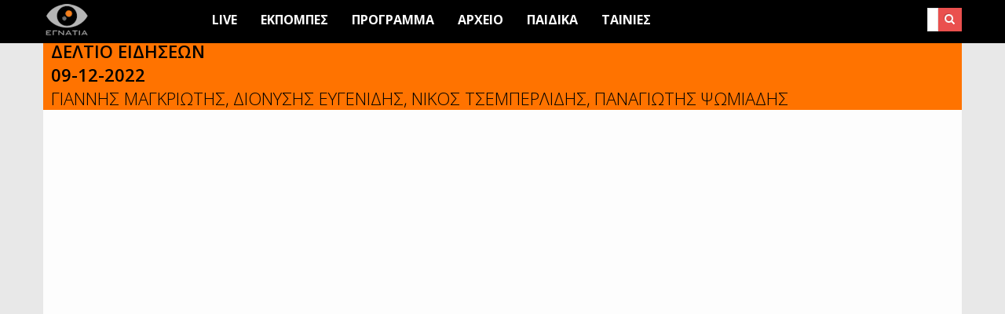

--- FILE ---
content_type: text/html; charset=UTF-8
request_url: https://www.egnatia.tv/node/6779
body_size: 6311
content:


<!-- THEME DEBUG -->
<!-- THEME HOOK: 'html' -->
<!-- FILE NAME SUGGESTIONS:
   * html--node--6779.html.twig
   * html--node--%.html.twig
   * html--node.html.twig
   x html.html.twig
-->
<!-- BEGIN OUTPUT from 'themes/drupal8_parallax_theme/templates/layout/html.html.twig' -->
<!DOCTYPE html>
<html lang="el" dir="ltr" prefix="content: http://purl.org/rss/1.0/modules/content/  dc: http://purl.org/dc/terms/  foaf: http://xmlns.com/foaf/0.1/  og: http://ogp.me/ns#  rdfs: http://www.w3.org/2000/01/rdf-schema#  schema: http://schema.org/  sioc: http://rdfs.org/sioc/ns#  sioct: http://rdfs.org/sioc/types#  skos: http://www.w3.org/2004/02/skos/core#  xsd: http://www.w3.org/2001/XMLSchema# ">
  <head>
    <meta charset="utf-8" />
<script>window.google_analytics_uacct = "UA-522366-2";(function(i,s,o,g,r,a,m){i["GoogleAnalyticsObject"]=r;i[r]=i[r]||function(){(i[r].q=i[r].q||[]).push(arguments)},i[r].l=1*new Date();a=s.createElement(o),m=s.getElementsByTagName(o)[0];a.async=1;a.src=g;m.parentNode.insertBefore(a,m)})(window,document,"script","https://www.google-analytics.com/analytics.js","ga");ga("create", "UA-522366-2", {"cookieDomain":"auto"});ga("require", "linkid", "linkid.js");ga("require", "displayfeatures");ga("send", "pageview");</script>
<meta name="title" content="09-12-2022 | Εγνατία Τηλεόραση" />
<link rel="canonical" href="https://www.egnatia.tv/node/6779" />
<meta http-equiv="content-language" content="el-GR" />
<meta property="og:type" content="video.tv_show" />
<meta property="og:url" content="https://www.egnatia.tv/node/6779" />
<meta property="og:title" content="ΔΕΛΤΙΟ ΕΙΔΗΣΕΩΝ 09-12-2022" />
<meta property="og:description" content="ΓΙΑΝΝΗΣ ΜΑΓΚΡΙΩΤΗΣ, ΔΙΟΝΥΣΗΣ ΕΥΓΕΝΙΔΗΣ, ΝΙΚΟΣ ΤΣΕΜΠΕΡΛΙΔΗΣ, ΠΑΝΑΓΙΩΤΗΣ ΨΩΜΙΑΔΗΣ" />
<meta property="og:video" content="https://youtu.be/OVsjDJ9PXno" />
<meta property="og:image" content="https://www.egnatia.tv/sites/default/files/video_thumbnails/OVsjDJ9PXno.jpg" />
<meta property="og:video:type" content="video.tv_show" />
<meta property="og:image:width" content="480" />
<meta property="og:image:height" content="360" />
<meta name="Generator" content="Drupal 8 (https://www.drupal.org)" />
<meta name="MobileOptimized" content="width" />
<meta name="HandheldFriendly" content="true" />
<meta name="viewport" content="width=device-width, initial-scale=1.0" />
<link rel="shortcut icon" href="/sites/default/files/logo_w2_2.png" type="image/png" />
<link rel="revision" href="https://www.egnatia.tv/node/6779" />

    <title>09-12-2022 | Εγνατία Τηλεόραση</title>
    <link rel="stylesheet" media="all" href="/core/themes/stable/css/system/components/ajax-progress.module.css?r25ptm" />
<link rel="stylesheet" media="all" href="/core/themes/stable/css/system/components/align.module.css?r25ptm" />
<link rel="stylesheet" media="all" href="/core/themes/stable/css/system/components/autocomplete-loading.module.css?r25ptm" />
<link rel="stylesheet" media="all" href="/core/themes/stable/css/system/components/fieldgroup.module.css?r25ptm" />
<link rel="stylesheet" media="all" href="/core/themes/stable/css/system/components/container-inline.module.css?r25ptm" />
<link rel="stylesheet" media="all" href="/core/themes/stable/css/system/components/clearfix.module.css?r25ptm" />
<link rel="stylesheet" media="all" href="/core/themes/stable/css/system/components/details.module.css?r25ptm" />
<link rel="stylesheet" media="all" href="/core/themes/stable/css/system/components/hidden.module.css?r25ptm" />
<link rel="stylesheet" media="all" href="/core/themes/stable/css/system/components/item-list.module.css?r25ptm" />
<link rel="stylesheet" media="all" href="/core/themes/stable/css/system/components/js.module.css?r25ptm" />
<link rel="stylesheet" media="all" href="/core/themes/stable/css/system/components/nowrap.module.css?r25ptm" />
<link rel="stylesheet" media="all" href="/core/themes/stable/css/system/components/position-container.module.css?r25ptm" />
<link rel="stylesheet" media="all" href="/core/themes/stable/css/system/components/progress.module.css?r25ptm" />
<link rel="stylesheet" media="all" href="/core/themes/stable/css/system/components/reset-appearance.module.css?r25ptm" />
<link rel="stylesheet" media="all" href="/core/themes/stable/css/system/components/resize.module.css?r25ptm" />
<link rel="stylesheet" media="all" href="/core/themes/stable/css/system/components/sticky-header.module.css?r25ptm" />
<link rel="stylesheet" media="all" href="/core/themes/stable/css/system/components/system-status-counter.css?r25ptm" />
<link rel="stylesheet" media="all" href="/core/themes/stable/css/system/components/system-status-report-counters.css?r25ptm" />
<link rel="stylesheet" media="all" href="/core/themes/stable/css/system/components/system-status-report-general-info.css?r25ptm" />
<link rel="stylesheet" media="all" href="/core/themes/stable/css/system/components/tabledrag.module.css?r25ptm" />
<link rel="stylesheet" media="all" href="/core/themes/stable/css/system/components/tablesort.module.css?r25ptm" />
<link rel="stylesheet" media="all" href="/core/themes/stable/css/system/components/tree-child.module.css?r25ptm" />
<link rel="stylesheet" media="all" href="/modules/video_embed_field/css/video_embed_field.responsive-video.css?r25ptm" />
<link rel="stylesheet" media="all" href="/modules/ds/css/ds-3col-stacked.css?r25ptm" />
<link rel="stylesheet" media="all" href="/themes/drupal8_parallax_theme/includes/bootstrap/css/bootstrap.min.css?r25ptm" />
<link rel="stylesheet" media="all" href="/themes/drupal8_parallax_theme/includes/flexslider/css/flexslider.css?r25ptm" />
<link rel="stylesheet" media="all" href="/themes/drupal8_parallax_theme/includes/fontawesome/css/font-awesome.css?r25ptm" />
<link rel="stylesheet" media="all" href="/themes/drupal8_parallax_theme/includes/smartmenus/sm-core-css.css?r25ptm" />
<link rel="stylesheet" media="all" href="/themes/drupal8_parallax_theme/includes/owl/assets/owl.carousel.css?r25ptm" />
<link rel="stylesheet" media="all" href="/themes/drupal8_parallax_theme/includes/owl/assets/owl.theme.default.min.css?r25ptm" />
<link rel="stylesheet" media="all" href="/themes/drupal8_parallax_theme/includes/animate/animate.css?r25ptm" />
<link rel="stylesheet" media="all" href="/themes/drupal8_parallax_theme/css/global.css?r25ptm" />
<link rel="stylesheet" media="all" href="/themes/drupal8_parallax_theme/css/media.css?r25ptm" />
<link rel="stylesheet" media="all" href="/themes/drupal8_parallax_theme/css/varadero.css?r25ptm" />
<link rel="stylesheet" media="all" href="https://fonts.googleapis.com/css?family=Open+Sans:300,300i,400,400i,600,600i,700,700i,800,800i&amp;subset=greek" />

    
<!--[if lte IE 8]>
<script src="/core/assets/vendor/html5shiv/html5shiv.min.js?v=3.7.3"></script>
<![endif]-->

    <meta name="apple-itunes-app" content="app-id=1517881560">
  </head>
  <body class="path-node not-front page-node-type-video-on-demand">
    <a href="#main-content" class="visually-hidden focusable skip-link">
      Skip to main content
    </a>
    
    

<!-- THEME DEBUG -->
<!-- THEME HOOK: 'off_canvas_page_wrapper' -->
<!-- BEGIN OUTPUT from 'core/themes/stable/templates/content/off-canvas-page-wrapper.html.twig' -->
  <div class="dialog-off-canvas-main-canvas" data-off-canvas-main-canvas>
    

<!-- THEME DEBUG -->
<!-- THEME HOOK: 'page' -->
<!-- FILE NAME SUGGESTIONS:
   * page--node--6779.html.twig
   * page--node--%.html.twig
   * page--node.html.twig
   x page.html.twig
-->
<!-- BEGIN OUTPUT from 'themes/drupal8_parallax_theme/templates/layout/page.html.twig' -->




<header class="main-header">
  <nav class="navbar topnav navbar-default" role="navigation">
    <div class="container">
      <div class="row">

        <!-- Start: Header -->
        <div class="navbar-header col-md-2">
          <button type="button" class="navbar-toggle" data-toggle="collapse" data-target="#main-navigation">
            <span class="sr-only">Toggle navigation</span>
            <span class="icon-bar"></span>
            <span class="icon-bar"></span>
            <span class="icon-bar"></span>
          </button>
                      

<!-- THEME DEBUG -->
<!-- THEME HOOK: 'region' -->
<!-- FILE NAME SUGGESTIONS:
   * region--header.html.twig
   x region.html.twig
-->
<!-- BEGIN OUTPUT from 'themes/drupal8_parallax_theme/templates/layout/region.html.twig' -->
  <div class="region region-header">
    

<!-- THEME DEBUG -->
<!-- THEME HOOK: 'block' -->
<!-- FILE NAME SUGGESTIONS:
   * block--drupal8-parallax-theme-branding.html.twig
   x block--system-branding-block.html.twig
   * block--system.html.twig
   * block.html.twig
-->
<!-- BEGIN OUTPUT from 'themes/drupal8_parallax_theme/templates/block/block--system-branding-block.html.twig' -->
<div id="block-drupal8-parallax-theme-branding" class="site-branding block block-system block-system-branding-block">
  
      
        <div class="brand logo">
      <a href="/" title="Αρχική" rel="home" class="site-branding__logo">
        <img src="/sites/default/files/logo_h40_2.png" alt="Αρχική" />
      </a>
    </div>
    </div>

<!-- END OUTPUT from 'themes/drupal8_parallax_theme/templates/block/block--system-branding-block.html.twig' -->


  </div>

<!-- END OUTPUT from 'themes/drupal8_parallax_theme/templates/layout/region.html.twig' -->


                  </div>
        <!-- End: Header -->

        <!-- Start: Main menu -->
        <div class="col-md-10 col-sm-10">
                      

<!-- THEME DEBUG -->
<!-- THEME HOOK: 'region' -->
<!-- FILE NAME SUGGESTIONS:
   * region--primary-menu.html.twig
   x region.html.twig
-->
<!-- BEGIN OUTPUT from 'themes/drupal8_parallax_theme/templates/layout/region.html.twig' -->
  <div class="region region-primary-menu">
    

<!-- THEME DEBUG -->
<!-- THEME HOOK: 'block' -->
<!-- FILE NAME SUGGESTIONS:
   * block--drupal8-parallax-theme-main-menu.html.twig
   * block--system-menu-block--main.html.twig
   x block--system-menu-block.html.twig
   * block--system.html.twig
   * block.html.twig
-->
<!-- BEGIN OUTPUT from 'core/themes/stable/templates/block/block--system-menu-block.html.twig' -->
<nav role="navigation" aria-labelledby="block-drupal8-parallax-theme-main-menu-menu" id="block-drupal8-parallax-theme-main-menu">
            
  <h2 class="visually-hidden" id="block-drupal8-parallax-theme-main-menu-menu">Main navigation</h2>
  

        

<!-- THEME DEBUG -->
<!-- THEME HOOK: 'menu__main' -->
<!-- FILE NAME SUGGESTIONS:
   x menu--main.html.twig
   x menu--main.html.twig
   * menu.html.twig
-->
<!-- BEGIN OUTPUT from 'themes/drupal8_parallax_theme/templates/navigation/menu--main.html.twig' -->

              <ul class="sm menu-base-theme" id="main-menu"  class="menu nav navbar-nav">
                      <li>
        <a href="/live">Live</a>
                  </li>
                  <li>
        <a href="/shows" data-drupal-link-system-path="shows">Εκπομπες</a>
                  </li>
                  <li>
        <a href="/schedule">Προγραμμα</a>
                  </li>
                  <li>
        <a href="/sar" data-drupal-link-system-path="sar">Αρχειο</a>
                  </li>
                  <li>
        <a href="/kids" data-drupal-link-system-path="kids">Παιδικά</a>
                  </li>
                  <li>
        <a href="/movies" data-drupal-link-system-path="movies">Ταινίες</a>
                  </li>
        </ul>
  


<!-- END OUTPUT from 'themes/drupal8_parallax_theme/templates/navigation/menu--main.html.twig' -->


  </nav>

<!-- END OUTPUT from 'core/themes/stable/templates/block/block--system-menu-block.html.twig' -->



<!-- THEME DEBUG -->
<!-- THEME HOOK: 'block' -->
<!-- FILE NAME SUGGESTIONS:
   * block--drupal8-parallax-theme-search.html.twig
   * block--search-form-block.html.twig
   x block--search.html.twig
   * block.html.twig
-->
<!-- BEGIN OUTPUT from 'themes/drupal8_parallax_theme/templates/block/block--search.html.twig' -->
<div class="search-block-form block block-search" data-drupal-selector="search-block-form" id="block-drupal8-parallax-theme-search" role="search">
  
    
      

<!-- THEME DEBUG -->
<!-- THEME HOOK: 'form' -->
<!-- BEGIN OUTPUT from 'themes/drupal8_parallax_theme/templates/form/form.html.twig' -->
<form action="/search/node" method="get" id="search-block-form" accept-charset="UTF-8">
  

<!-- THEME DEBUG -->
<!-- THEME HOOK: 'form_element' -->
<!-- BEGIN OUTPUT from 'themes/drupal8_parallax_theme/templates/form/form-element.html.twig' -->
<div class="js-form-item form-item js-form-type-search form-type-search js-form-item-keys form-item-keys form-no-label">
      

<!-- THEME DEBUG -->
<!-- THEME HOOK: 'form_element_label' -->
<!-- BEGIN OUTPUT from 'themes/drupal8_parallax_theme/templates/form/form-element-label.html.twig' -->
<label for="edit-keys" class="visually-hidden">Search</label>
<!-- END OUTPUT from 'themes/drupal8_parallax_theme/templates/form/form-element-label.html.twig' -->


        

<!-- THEME DEBUG -->
<!-- THEME HOOK: 'input__search' -->
<!-- FILE NAME SUGGESTIONS:
   * input--search.html.twig
   x input.html.twig
-->
<!-- BEGIN OUTPUT from 'themes/drupal8_parallax_theme/templates/form/input.html.twig' -->
<input title="Enter the terms you wish to search for." data-drupal-selector="edit-keys" type="search" id="edit-keys" name="keys" value="" size="15" maxlength="128" class="form-search" />

<!-- END OUTPUT from 'themes/drupal8_parallax_theme/templates/form/input.html.twig' -->


        </div>

<!-- END OUTPUT from 'themes/drupal8_parallax_theme/templates/form/form-element.html.twig' -->



<!-- THEME DEBUG -->
<!-- THEME HOOK: 'container' -->
<!-- BEGIN OUTPUT from 'themes/drupal8_parallax_theme/templates/form/container.html.twig' -->
<div data-drupal-selector="edit-actions" class="form-actions js-form-wrapper form-wrapper" id="edit-actions">

<!-- THEME DEBUG -->
<!-- THEME HOOK: 'input__submit' -->
<!-- FILE NAME SUGGESTIONS:
   * input--submit.html.twig
   x input.html.twig
-->
<!-- BEGIN OUTPUT from 'themes/drupal8_parallax_theme/templates/form/input.html.twig' -->
<input data-drupal-selector="edit-submit" type="submit" id="edit-submit" value="Search" class="button js-form-submit form-submit" />

<!-- END OUTPUT from 'themes/drupal8_parallax_theme/templates/form/input.html.twig' -->

</div>

<!-- END OUTPUT from 'themes/drupal8_parallax_theme/templates/form/container.html.twig' -->


</form>

<!-- END OUTPUT from 'themes/drupal8_parallax_theme/templates/form/form.html.twig' -->


  </div>

<!-- END OUTPUT from 'themes/drupal8_parallax_theme/templates/block/block--search.html.twig' -->


  </div>

<!-- END OUTPUT from 'themes/drupal8_parallax_theme/templates/layout/region.html.twig' -->


                  </div>

<!-- Start: old site -->
<!--
<div class="col-md-1 col-sm-1 old-site">
<img src="/sites/default/files/oldsiteicon.svg" style="width:30px;height:30px;margin-top:10px">
</div>
-->
<!-- End: old site -->


        </div>
      </div>
    </nav>
</header>


<!-- Start: Slider -->
  <!-- End: Slider -->


<!-- Start: Home page message -->
  <!--End: Home page message -->


<!-- Start: xxx -->
<div class="parallax-widget one">
  <div class="parallax-region- wow bounceInDown">
    
          <div class="container">
        <div class="row">
          <div class="col-md-12">
            

<!-- THEME DEBUG -->
<!-- THEME HOOK: 'region' -->
<!-- FILE NAME SUGGESTIONS:
   * region--highlighted.html.twig
   x region.html.twig
-->
<!-- BEGIN OUTPUT from 'themes/drupal8_parallax_theme/templates/layout/region.html.twig' -->
  <div class="region region-highlighted">
    

<!-- THEME DEBUG -->
<!-- THEME HOOK: 'block' -->
<!-- FILE NAME SUGGESTIONS:
   * block--drupal8-parallax-theme-messages.html.twig
   x block--system-messages-block.html.twig
   * block--system.html.twig
   * block.html.twig
-->
<!-- BEGIN OUTPUT from 'core/themes/stable/templates/block/block--system-messages-block.html.twig' -->
<div data-drupal-messages-fallback class="hidden"></div>

<!-- END OUTPUT from 'core/themes/stable/templates/block/block--system-messages-block.html.twig' -->


  </div>

<!-- END OUTPUT from 'themes/drupal8_parallax_theme/templates/layout/region.html.twig' -->


          </div>
        </div>
      </div>
    
          <div id="page-title">
        <div id="page-title-inner">
          <div class="container">
            <div class="row">
              <div class="col-md-12">
                

<!-- THEME DEBUG -->
<!-- THEME HOOK: 'region' -->
<!-- FILE NAME SUGGESTIONS:
   * region--page-title.html.twig
   x region.html.twig
-->
<!-- BEGIN OUTPUT from 'themes/drupal8_parallax_theme/templates/layout/region.html.twig' -->
  <div class="region region-page-title">
    

<!-- THEME DEBUG -->
<!-- THEME HOOK: 'block' -->
<!-- FILE NAME SUGGESTIONS:
   * block--drupal8-parallax-theme-page-title.html.twig
   * block--page-title-block.html.twig
   * block--core.html.twig
   x block.html.twig
-->
<!-- BEGIN OUTPUT from 'themes/drupal8_parallax_theme/templates/block/block.html.twig' -->
<div id="block-drupal8-parallax-theme-page-title" class="block block-core block-page-title-block">
  
      <h2 class="title">

<!-- THEME DEBUG -->
<!-- THEME HOOK: 'field' -->
<!-- FILE NAME SUGGESTIONS:
   * field--default--node--title--video-on-demand.html.twig
   * field--default--node--video-on-demand.html.twig
   * field--default--node--title.html.twig
   * field--default--title--video-on-demand.html.twig
   * field--default--video-on-demand.html.twig
   * field--default--title.html.twig
   * field--default.html.twig
   * field--theme-ds-field-default.html.twig
   * field--node--title--video-on-demand.html.twig
   x field--node--title.html.twig
   * field--node--video-on-demand.html.twig
   * field--title.html.twig
   * field--string.html.twig
   * field.html.twig
-->
<!-- BEGIN OUTPUT from 'themes/drupal8_parallax_theme/templates/field/field--node--title.html.twig' -->
<span class="field field--name-title field--type-string field--label-hidden">09-12-2022</span>

<!-- END OUTPUT from 'themes/drupal8_parallax_theme/templates/field/field--node--title.html.twig' -->

</h2>
      
      <div class="content">
      

<!-- THEME DEBUG -->
<!-- THEME HOOK: 'page_title' -->
<!-- BEGIN OUTPUT from 'themes/drupal8_parallax_theme/templates/content/page-title.html.twig' -->

  <h1 class="page-title">

<!-- THEME DEBUG -->
<!-- THEME HOOK: 'field' -->
<!-- FILE NAME SUGGESTIONS:
   * field--default--node--title--video-on-demand.html.twig
   * field--default--node--video-on-demand.html.twig
   * field--default--node--title.html.twig
   * field--default--title--video-on-demand.html.twig
   * field--default--video-on-demand.html.twig
   * field--default--title.html.twig
   * field--default.html.twig
   * field--theme-ds-field-default.html.twig
   * field--node--title--video-on-demand.html.twig
   x field--node--title.html.twig
   * field--node--video-on-demand.html.twig
   * field--title.html.twig
   * field--string.html.twig
   * field.html.twig
-->
<!-- BEGIN OUTPUT from 'themes/drupal8_parallax_theme/templates/field/field--node--title.html.twig' -->
<span class="field field--name-title field--type-string field--label-hidden">09-12-2022</span>

<!-- END OUTPUT from 'themes/drupal8_parallax_theme/templates/field/field--node--title.html.twig' -->

</h1>


<!-- END OUTPUT from 'themes/drupal8_parallax_theme/templates/content/page-title.html.twig' -->


    </div>
  </div>

<!-- END OUTPUT from 'themes/drupal8_parallax_theme/templates/block/block.html.twig' -->


  </div>

<!-- END OUTPUT from 'themes/drupal8_parallax_theme/templates/layout/region.html.twig' -->


              </div>
            </div>
          </div>
        </div>
      </div>
    
    <div class="container">
      <div class="parallax-region">

                  <div class="row">
            <div class="col-md-12"></div>
          </div>
        
        <div class="row layout">

          
                      <div class="content_layout">
              <div class=col-md-12> 

<!-- THEME DEBUG -->
<!-- THEME HOOK: 'region' -->
<!-- FILE NAME SUGGESTIONS:
   * region--content.html.twig
   x region.html.twig
-->
<!-- BEGIN OUTPUT from 'themes/drupal8_parallax_theme/templates/layout/region.html.twig' -->
  <div class="region region-content">
    

<!-- THEME DEBUG -->
<!-- THEME HOOK: 'block' -->
<!-- FILE NAME SUGGESTIONS:
   * block--drupal8-parallax-theme-content.html.twig
   * block--system-main-block.html.twig
   * block--system.html.twig
   x block.html.twig
-->
<!-- BEGIN OUTPUT from 'themes/drupal8_parallax_theme/templates/block/block.html.twig' -->
<div id="block-drupal8-parallax-theme-content" class="block block-system block-system-main-block">
  
      
      <div class="content">
      

<!-- THEME DEBUG -->
<!-- THEME HOOK: 'ds_entity_view' -->
<!-- BEGIN OUTPUT from 'modules/ds/templates/ds-entity-view.html.twig' -->


<!-- THEME DEBUG -->
<!-- THEME HOOK: 'ds_3col_stacked' -->
<!-- FILE NAME SUGGESTIONS:
   * ds-3col-stacked--node--6779.html.twig
   * ds-3col-stacked--node-video-on-demand-full.html.twig
   * ds-3col-stacked--node-video-on-demand.html.twig
   * ds-3col-stacked--node-full.html.twig
   * ds-3col-stacked--node.html.twig
   x ds-3col-stacked.html.twig
   x ds-3col-stacked.html.twig
-->
<!-- BEGIN OUTPUT from 'modules/ds/templates/ds-3col-stacked.html.twig' -->
<div data-history-node-id="6779" class="node node--type-video-on-demand node--view-mode-full ds-3col-stacked clearfix">

  

  <div class="group-header">
    

<!-- THEME DEBUG -->
<!-- THEME HOOK: 'field' -->
<!-- FILE NAME SUGGESTIONS:
   * field--default--node--field-vod4show--video-on-demand.html.twig
   * field--default--node--video-on-demand.html.twig
   * field--default--node--field-vod4show.html.twig
   * field--default--field-vod4show--video-on-demand.html.twig
   * field--default--video-on-demand.html.twig
   * field--default--field-vod4show.html.twig
   * field--default.html.twig
   * field--theme-ds-field-default.html.twig
   * field--node--field-vod4show--video-on-demand.html.twig
   * field--node--field-vod4show.html.twig
   * field--node--video-on-demand.html.twig
   * field--field-vod4show.html.twig
   * field--entity-reference.html.twig
   x field.html.twig
-->
<!-- BEGIN OUTPUT from 'themes/drupal8_parallax_theme/templates/field/field.html.twig' -->

            <div class="field field--name-field-vod4show field--type-entity-reference field--label-hidden field__item"><a href="/node/8" hreflang="en">ΔΕΛΤΙΟ ΕΙΔΗΣΕΩΝ</a></div>
      
<!-- END OUTPUT from 'themes/drupal8_parallax_theme/templates/field/field.html.twig' -->



<!-- THEME DEBUG -->
<!-- THEME HOOK: 'field' -->
<!-- FILE NAME SUGGESTIONS:
   * field--default--node--node-title--video-on-demand.html.twig
   * field--default--node--video-on-demand.html.twig
   * field--default--node--node-title.html.twig
   * field--default--node-title--video-on-demand.html.twig
   * field--default--video-on-demand.html.twig
   * field--default--node-title.html.twig
   * field--default.html.twig
   * field--theme-ds-field-default.html.twig
   * field--node--node-title--video-on-demand.html.twig
   * field--node--node-title.html.twig
   * field--node--video-on-demand.html.twig
   * field--node-title.html.twig
   * field--ds.html.twig
   x field.html.twig
-->
<!-- BEGIN OUTPUT from 'themes/drupal8_parallax_theme/templates/field/field.html.twig' -->

            <div class="field field--name-node-title field--type-ds field--label-hidden field__item">  09-12-2022
</div>
      
<!-- END OUTPUT from 'themes/drupal8_parallax_theme/templates/field/field.html.twig' -->



<!-- THEME DEBUG -->
<!-- THEME HOOK: 'field' -->
<!-- FILE NAME SUGGESTIONS:
   * field--default--node--field-kalesmenoi--video-on-demand.html.twig
   * field--default--node--video-on-demand.html.twig
   * field--default--node--field-kalesmenoi.html.twig
   * field--default--field-kalesmenoi--video-on-demand.html.twig
   * field--default--video-on-demand.html.twig
   * field--default--field-kalesmenoi.html.twig
   * field--default.html.twig
   * field--theme-ds-field-default.html.twig
   * field--node--field-kalesmenoi--video-on-demand.html.twig
   * field--node--field-kalesmenoi.html.twig
   * field--node--video-on-demand.html.twig
   * field--field-kalesmenoi.html.twig
   * field--entity-reference.html.twig
   x field.html.twig
-->
<!-- BEGIN OUTPUT from 'themes/drupal8_parallax_theme/templates/field/field.html.twig' -->

      <div class="field field--name-field-kalesmenoi field--type-entity-reference field--label-hidden field__items">
              <div class="field__item">ΓΙΑΝΝΗΣ ΜΑΓΚΡΙΩΤΗΣ</div>
              <div class="field__item">ΔΙΟΝΥΣΗΣ ΕΥΓΕΝΙΔΗΣ</div>
              <div class="field__item">ΝΙΚΟΣ ΤΣΕΜΠΕΡΛΙΔΗΣ</div>
              <div class="field__item">ΠΑΝΑΓΙΩΤΗΣ ΨΩΜΙΑΔΗΣ</div>
          </div>
  
<!-- END OUTPUT from 'themes/drupal8_parallax_theme/templates/field/field.html.twig' -->



<!-- THEME DEBUG -->
<!-- THEME HOOK: 'field' -->
<!-- FILE NAME SUGGESTIONS:
   * field--default--node--field-video-url--video-on-demand.html.twig
   * field--default--node--video-on-demand.html.twig
   * field--default--node--field-video-url.html.twig
   * field--default--field-video-url--video-on-demand.html.twig
   * field--default--video-on-demand.html.twig
   * field--default--field-video-url.html.twig
   * field--default.html.twig
   * field--theme-ds-field-default.html.twig
   * field--node--field-video-url--video-on-demand.html.twig
   * field--node--field-video-url.html.twig
   * field--node--video-on-demand.html.twig
   * field--field-video-url.html.twig
   * field--video-embed-field.html.twig
   x field.html.twig
-->
<!-- BEGIN OUTPUT from 'themes/drupal8_parallax_theme/templates/field/field.html.twig' -->

      <div class="field field--name-field-video-url field--type-video-embed-field field--label-hidden field__items">
              <div class="field__item">

<!-- THEME DEBUG -->
<!-- THEME HOOK: 'container' -->
<!-- BEGIN OUTPUT from 'themes/drupal8_parallax_theme/templates/form/container.html.twig' -->
<div class="video-embed-field-responsive-video">

<!-- THEME DEBUG -->
<!-- THEME HOOK: 'video_embed_iframe__youtube' -->
<!-- FILE NAME SUGGESTIONS:
   * video-embed-iframe--youtube.html.twig
   x video-embed-iframe.html.twig
-->
<!-- BEGIN OUTPUT from 'modules/video_embed_field/templates/video-embed-iframe.html.twig' -->
<div class="video-o-d col-xs-12 col-sm-11">
<iframe width="854" height="480" frameborder="0" allowfullscreen="allowfullscreen" src="https://www.youtube.com/embed/OVsjDJ9PXno?autoplay=0&amp;start=0&amp;rel=0"></iframe>
</div>

<div class="share-o-d col-xs-12 col-sm-1">
<!-- Go to www.addthis.com/dashboard to customize your tools -->
<div class="addthis_inline_share_toolbox"></div>
</div>

<!-- END OUTPUT from 'modules/video_embed_field/templates/video-embed-iframe.html.twig' -->

</div>

<!-- END OUTPUT from 'themes/drupal8_parallax_theme/templates/form/container.html.twig' -->

</div>
          </div>
  
<!-- END OUTPUT from 'themes/drupal8_parallax_theme/templates/field/field.html.twig' -->


  </div>

  <div class="group-left">
    
  </div>

  <div class="group-middle">
    
  </div>

  <div class="group-right">
    
  </div>

  <div class="group-footer">
    
  </div>

</div>

<!-- END OUTPUT from 'modules/ds/templates/ds-3col-stacked.html.twig' -->



<!-- END OUTPUT from 'modules/ds/templates/ds-entity-view.html.twig' -->


    </div>
  </div>

<!-- END OUTPUT from 'themes/drupal8_parallax_theme/templates/block/block.html.twig' -->


  </div>

<!-- END OUTPUT from 'themes/drupal8_parallax_theme/templates/layout/region.html.twig' -->

 </div>
            </div>
          
          
        </div>
      </div>
    </div>
  </div>
</div>
<!-- End: xxx -->


<!-- Start: Home page message -->
  <!--End: Home page message -->


<!-- Start: Home page message -->
  <!--End: Home page message -->


<!-- Start: Home page message -->
<!--End: Home page message -->


<!-- Start: Home page message -->
<!--End: Home page message -->


<!-- Start: Home page message -->
  <div class="parallax-widget six" id="footer">
    <div class="container">
      <div class="parallax-region wow bounceInUp">  
        <div class="row">

          <!-- Start: Footer First -->
                      <div class = col-sm-3>
              

<!-- THEME DEBUG -->
<!-- THEME HOOK: 'region' -->
<!-- FILE NAME SUGGESTIONS:
   * region--footer-first.html.twig
   x region.html.twig
-->
<!-- BEGIN OUTPUT from 'themes/drupal8_parallax_theme/templates/layout/region.html.twig' -->
  <div class="region region-footer-first">
    

<!-- THEME DEBUG -->
<!-- THEME HOOK: 'block' -->
<!-- FILE NAME SUGGESTIONS:
   * block--extrafooterblock.html.twig
   * block--block-content--90df30b7-e8f5-4f26-9e20-3bc42bae0712.html.twig
   * block--block-content.html.twig
   * block--block-content.html.twig
   x block.html.twig
-->
<!-- BEGIN OUTPUT from 'themes/drupal8_parallax_theme/templates/block/block.html.twig' -->
<div id="block-extrafooterblock" class="block block-block-content block-block-content90df30b7-e8f5-4f26-9e20-3bc42bae0712">
  
      <h2 class="title">Γρήγορη πρόσβαση</h2>
      
      <div class="content">
      

<!-- THEME DEBUG -->
<!-- THEME HOOK: 'field' -->
<!-- FILE NAME SUGGESTIONS:
   * field--block-content--body--basic.html.twig
   * field--block-content--body.html.twig
   * field--block-content--basic.html.twig
   * field--body.html.twig
   x field--text-with-summary.html.twig
   * field.html.twig
-->
<!-- BEGIN OUTPUT from 'themes/drupal8_parallax_theme/templates/field/field--text-with-summary.html.twig' -->

            <div class="clearfix text-formatted field field--name-body field--type-text-with-summary field--label-hidden field__item"><p><a href="/live"  style="color:#f00">Δείτε ζωντανά</a></p>

<p><a href="/adv">Διαφήμιση</a></p>

<p><a href="/pr">Δελτία Τύπου</a></p>

<p><a href="/coverage">Χάρτης Κάλυψης</a></p>

<p><a href="/sitemap">Sitemap</a></p></div>
      
<!-- END OUTPUT from 'themes/drupal8_parallax_theme/templates/field/field--text-with-summary.html.twig' -->


    </div>
  </div>

<!-- END OUTPUT from 'themes/drupal8_parallax_theme/templates/block/block.html.twig' -->


  </div>

<!-- END OUTPUT from 'themes/drupal8_parallax_theme/templates/layout/region.html.twig' -->


            </div>
                    <!-- End: Footer First -->

          <!-- Start :Footer Second -->
                      <div class = col-sm-3>
              

<!-- THEME DEBUG -->
<!-- THEME HOOK: 'region' -->
<!-- FILE NAME SUGGESTIONS:
   * region--footer-second.html.twig
   x region.html.twig
-->
<!-- BEGIN OUTPUT from 'themes/drupal8_parallax_theme/templates/layout/region.html.twig' -->
  <div class="region region-footer-second">
    

<!-- THEME DEBUG -->
<!-- THEME HOOK: 'block' -->
<!-- FILE NAME SUGGESTIONS:
   * block--eetairia.html.twig
   * block--block-content--cdc53c89-6894-4034-923f-d4b43b7cf170.html.twig
   * block--block-content.html.twig
   * block--block-content.html.twig
   x block.html.twig
-->
<!-- BEGIN OUTPUT from 'themes/drupal8_parallax_theme/templates/block/block.html.twig' -->
<div id="block-eetairia" class="block block-block-content block-block-contentcdc53c89-6894-4034-923f-d4b43b7cf170">
  
      <h2 class="title">Η εταιρία</h2>
      
      <div class="content">
      

<!-- THEME DEBUG -->
<!-- THEME HOOK: 'field' -->
<!-- FILE NAME SUGGESTIONS:
   * field--block-content--body--basic.html.twig
   * field--block-content--body.html.twig
   * field--block-content--basic.html.twig
   * field--body.html.twig
   x field--text-with-summary.html.twig
   * field.html.twig
-->
<!-- BEGIN OUTPUT from 'themes/drupal8_parallax_theme/templates/field/field--text-with-summary.html.twig' -->

            <div class="clearfix text-formatted field field--name-body field--type-text-with-summary field--label-hidden field__item"><p>Εγνατία Τηλεόραση Α.Ε.<br />
Τηλεοπτικός σταθμός<br />
Έδρα: 20ης Οκτωβρίου 31, Γιαννιτσά<br />
Υπ/μα: Ανδρέου Γεωργίου 21, Θεσ/νίκη</p>

<p><a href="/node/1060">Περισσότερα</a></p>
</div>
      
<!-- END OUTPUT from 'themes/drupal8_parallax_theme/templates/field/field--text-with-summary.html.twig' -->


    </div>
  </div>

<!-- END OUTPUT from 'themes/drupal8_parallax_theme/templates/block/block.html.twig' -->


  </div>

<!-- END OUTPUT from 'themes/drupal8_parallax_theme/templates/layout/region.html.twig' -->


            </div>
                    <!-- End: Footer Second -->

          <!-- Start: Footer third -->
                      <div class = col-sm-3>
              

<!-- THEME DEBUG -->
<!-- THEME HOOK: 'region' -->
<!-- FILE NAME SUGGESTIONS:
   * region--footer-third.html.twig
   x region.html.twig
-->
<!-- BEGIN OUTPUT from 'themes/drupal8_parallax_theme/templates/layout/region.html.twig' -->
  <div class="region region-footer-third">
    

<!-- THEME DEBUG -->
<!-- THEME HOOK: 'block' -->
<!-- FILE NAME SUGGESTIONS:
   * block--epikoinonia.html.twig
   * block--block-content--6d99c807-e403-4d74-8a88-d0ff9512f6bf.html.twig
   * block--block-content.html.twig
   * block--block-content.html.twig
   x block.html.twig
-->
<!-- BEGIN OUTPUT from 'themes/drupal8_parallax_theme/templates/block/block.html.twig' -->
<div id="block-epikoinonia" class="block block-block-content block-block-content6d99c807-e403-4d74-8a88-d0ff9512f6bf">
  
      <h2 class="title">Επικοινωνία</h2>
      
      <div class="content">
      

<!-- THEME DEBUG -->
<!-- THEME HOOK: 'field' -->
<!-- FILE NAME SUGGESTIONS:
   * field--block-content--body--basic.html.twig
   * field--block-content--body.html.twig
   * field--block-content--basic.html.twig
   * field--body.html.twig
   x field--text-with-summary.html.twig
   * field.html.twig
-->
<!-- BEGIN OUTPUT from 'themes/drupal8_parallax_theme/templates/field/field--text-with-summary.html.twig' -->

            <div class="clearfix text-formatted field field--name-body field--type-text-with-summary field--label-hidden field__item"><p><i class="fa fa-phone-square"></i> 2310 500005<br />
<i class="fa fa-fax"></i> 2310 501180<br />
<i class="fa fa-at"></i> info@egnatia.tv<br />
<i class="fa fa-internet-explorer"></i> www.egnatia.tv</p>

<p><a href="/contact">Περισσότερα</a></p>
</div>
      
<!-- END OUTPUT from 'themes/drupal8_parallax_theme/templates/field/field--text-with-summary.html.twig' -->


    </div>
  </div>

<!-- END OUTPUT from 'themes/drupal8_parallax_theme/templates/block/block.html.twig' -->


  </div>

<!-- END OUTPUT from 'themes/drupal8_parallax_theme/templates/layout/region.html.twig' -->


            </div>
                    <!-- End: Footer Third -->

          <!-- Start: Footer forth -->
                      <div class = col-sm-3>
              

<!-- THEME DEBUG -->
<!-- THEME HOOK: 'region' -->
<!-- FILE NAME SUGGESTIONS:
   * region--footer-forth.html.twig
   x region.html.twig
-->
<!-- BEGIN OUTPUT from 'themes/drupal8_parallax_theme/templates/layout/region.html.twig' -->
  <div class="region region-footer-forth">
    

<!-- THEME DEBUG -->
<!-- THEME HOOK: 'block' -->
<!-- FILE NAME SUGGESTIONS:
   * block--oroichreses.html.twig
   * block--block-content--a1f6f447-9c3c-4c64-854e-ade796b1d56b.html.twig
   * block--block-content.html.twig
   * block--block-content.html.twig
   x block.html.twig
-->
<!-- BEGIN OUTPUT from 'themes/drupal8_parallax_theme/templates/block/block.html.twig' -->
<div id="block-oroichreses" class="block block-block-content block-block-contenta1f6f447-9c3c-4c64-854e-ade796b1d56b">
  
      <h2 class="title">Όροι χρήσης</h2>
      
      <div class="content">
      

<!-- THEME DEBUG -->
<!-- THEME HOOK: 'field' -->
<!-- FILE NAME SUGGESTIONS:
   * field--block-content--body--basic.html.twig
   * field--block-content--body.html.twig
   * field--block-content--basic.html.twig
   * field--body.html.twig
   x field--text-with-summary.html.twig
   * field.html.twig
-->
<!-- BEGIN OUTPUT from 'themes/drupal8_parallax_theme/templates/field/field--text-with-summary.html.twig' -->

            <div class="clearfix text-formatted field field--name-body field--type-text-with-summary field--label-hidden field__item"><p>Το σύνολο του περιεχομένου, των πληροφοριών και των υπηρεσιών που παρέχονται στο website, ανήκουν αποκλειστικά στην Εγνατία Τηλεόραση A.E.</p>

<p><a href="/node/1061">Περισσότερα</a></p>
</div>
      
<!-- END OUTPUT from 'themes/drupal8_parallax_theme/templates/field/field--text-with-summary.html.twig' -->


    </div>
  </div>

<!-- END OUTPUT from 'themes/drupal8_parallax_theme/templates/block/block.html.twig' -->


  </div>

<!-- END OUTPUT from 'themes/drupal8_parallax_theme/templates/layout/region.html.twig' -->


            </div>
                    <!-- End: Footer Forth -->

        </div>
      </div>
    </div>
  </div>
<!--End: Home page message -->


<!-- Start: Footer Menu -->
<!-- End: Footer Menu -->


<!-- Start: Copyright -->
<div class="copyright">
  <div class="container">
    <div class="row">

      <!-- Start: Copyright -->
      <div class="col-sm-6">
        <p>Copyright © 2025. All rights reserved.</p>
      </div>
      <!-- End: Copyright -->

      <!-- Start: Credit link -->
              <div class="col-sm-6">
          <p class="credit-link">Created with <a href="https://www.drupal.org" target="_blank">Drupal</a></p>
        </div>
            <!-- End: Credit link -->
      
    </div>
  </div>
</div>

<!-- END OUTPUT from 'themes/drupal8_parallax_theme/templates/layout/page.html.twig' -->


  </div>

<!-- END OUTPUT from 'core/themes/stable/templates/content/off-canvas-page-wrapper.html.twig' -->


    
    <script type="application/json" data-drupal-selector="drupal-settings-json">{"path":{"baseUrl":"\/","scriptPath":null,"pathPrefix":"","currentPath":"node\/6779","currentPathIsAdmin":false,"isFront":false,"currentLanguage":"el"},"pluralDelimiter":"\u0003","suppressDeprecationErrors":true,"ajaxPageState":{"libraries":"core\/html5shiv,drupal8_parallax_theme\/animate,drupal8_parallax_theme\/bootstrap,drupal8_parallax_theme\/flexslider,drupal8_parallax_theme\/fontawesome,drupal8_parallax_theme\/fonts,drupal8_parallax_theme\/global-components,drupal8_parallax_theme\/owl,drupal8_parallax_theme\/smartmenus,drupal8_parallax_theme\/varadero,ds\/ds_3col_stacked,google_analytics\/google_analytics,system\/base,video_embed_field\/responsive-video","theme":"drupal8_parallax_theme","theme_token":null},"ajaxTrustedUrl":{"\/search\/node":true},"google_analytics":{"trackOutbound":true,"trackMailto":true,"trackDownload":true,"trackDownloadExtensions":"7z|aac|arc|arj|asf|asx|avi|bin|csv|doc(x|m)?|dot(x|m)?|exe|flv|gif|gz|gzip|hqx|jar|jpe?g|js|mp(2|3|4|e?g)|mov(ie)?|msi|msp|pdf|phps|png|ppt(x|m)?|pot(x|m)?|pps(x|m)?|ppam|sld(x|m)?|thmx|qtm?|ra(m|r)?|sea|sit|tar|tgz|torrent|txt|wav|wma|wmv|wpd|xls(x|m|b)?|xlt(x|m)|xlam|xml|z|zip","trackDomainMode":1},"user":{"uid":0,"permissionsHash":"a0d85f62c9a21b23f95a1e66c47d3dea7c7005d6c1675181167f39863080a1a2"}}</script>
<script src="/core/assets/vendor/jquery/jquery.min.js?v=3.4.1"></script>
<script src="/core/assets/vendor/jquery-once/jquery.once.min.js?v=2.2.0"></script>
<script src="/core/misc/drupalSettingsLoader.js?v=8.8.5"></script>
<script src="/sites/default/files/languages/el_bYnpjAKzGOA_lsAQ0FrB0Q9Gm5uCLGZv9mxpg88fLUE.js?r25ptm"></script>
<script src="/core/misc/drupal.js?v=8.8.5"></script>
<script src="/core/misc/drupal.init.js?v=8.8.5"></script>
<script src="/modules/google_analytics/js/google_analytics.js?v=8.8.5"></script>
<script src="/core/misc/progress.js?v=8.8.5"></script>
<script src="/core/misc/ajax.js?v=8.8.5"></script>
<script src="/core/themes/stable/js/ajax.js?v=8.8.5"></script>
<script src="/themes/drupal8_parallax_theme/includes/bootstrap/js/bootstrap.min.js?v=1.x"></script>
<script src="/themes/drupal8_parallax_theme/includes/flexslider/js/jquery.flexslider-min.js?v=1.x"></script>
<script src="/themes/drupal8_parallax_theme/includes/smartmenus/jquery.smartmenus.min.js?v=1.x"></script>
<script src="/themes/drupal8_parallax_theme/includes/owl/owl.carousel.min.js?v=1.x"></script>
<script src="/themes/drupal8_parallax_theme/includes/animate/wow.min.js?v=1.x"></script>
<script src="/themes/drupal8_parallax_theme/js/custom.js?r25ptm"></script>

<!-- Go to www.addthis.com/dashboard to customize your tools -->
<!-- script type="text/javascript" src="//s7.addthis.com/js/300/addthis_widget.js#pubid=ra-5a724a609717b174"></script -->
  </body>
</html>

<!-- END OUTPUT from 'themes/drupal8_parallax_theme/templates/layout/html.html.twig' -->



--- FILE ---
content_type: text/css
request_url: https://www.egnatia.tv/modules/ds/css/ds-3col-stacked.css?r25ptm
body_size: 63
content:
/**
 * @file
 * Styling for the ds-3col-stacked template.
 */

.ds-3col-stacked > .group-header {
  clear: both;
}

.ds-3col-stacked > .group-left {
  width: 25%;
  float: left; /* LTR */
}

[dir="rtl"] .ds-3col-stacked > .group-left {
  float: right;
}

.ds-3col-stacked > .group-middle {
  width: 50%;
  float: left; /* LTR */
}

[dir="rtl"] .ds-3col-stacked > .group-middle {
  float: right;
}

.ds-3col-stacked > .group-right {
  width: 25%;
  float: right; /* LTR */
}

[dir="rtl"] .ds-3col-stacked > .group-right {
  float: left;
}

.ds-3col-stacked > .group-footer {
  clear: both;
}


--- FILE ---
content_type: text/css
request_url: https://www.egnatia.tv/themes/drupal8_parallax_theme/includes/animate/animate.css?r25ptm
body_size: -104
content:
/*
 *
 * */


--- FILE ---
content_type: text/css
request_url: https://www.egnatia.tv/themes/drupal8_parallax_theme/css/varadero.css?r25ptm
body_size: 4733
content:
/*** titles  *****/
.path-sitemap .region-page-title h1,
.path-contact .region-page-title h1,
.page-node-type-article .region-page-title h1,
.page-node-type-page .region-page-title h1 {
    margin: 20px 0;
    color: #000;
    text-align: center;
    padding: 15px;
    background: #f3801f;
    font-weight: 700;
}
.path-sitemap .parallax-widget h2.title,
.path-contact .parallax-widget h2.title,
.page-node-type-article .parallax-widget h2.title,
.page-node-type-page .parallax-widget h2.title{display:none}
.path-sitemap .region.region-page-title,
.path-contact .region.region-page-title,
.page-node-type-article .region.region-page-title,
.page-node-type-page .region.region-page-title {margin-top: 49px;}
.path-sitemap #page-title-inner,
.path-contact #page-title-inner,
.page-node-type-article #page-title-inner,
.page-node-type-page #page-title-inner{margin-bottom:-20px}

.page-node-type-article .comment-submitted,
.page-node-type-article .field--name-field-tags,
.page-node-type-article .node__submitted {display: none;}


.about-us p { font-size: 1.1rem; line-height: normal;}
img{height:auto}
.share-o-d {padding-top: 1em;}
.path-frontpage .sm_buttons img:hover{/*transform: rotate(360deg)*/filter: invert(100%);;}
.path-frontpage .sm_buttons img {width: auto;height: 100%;max-height: 60px;transition: 0.2s;padding: 5px;}
.path-frontpage .sm_buttons {position: absolute;bottom: 0;height: 23%;left: 10%;}

.main-header { background: #000; position: fixed; top: 0; right: 0; left: 0; z-index: 999; overflow: auto; }
.navbar .col-md-11 {font-size: 0em;line-height: 0;}
.brand.logo img {padding-top: 2px;}

/*** SEARCH ***/
.region-primary-menu {width: 100%;}
nav#block-drupal8-parallax-theme-main-menu {float:left;}
div#block-drupal8-parallax-theme-search {float: right;padding-top:10px;}
/* temp */
#search-block-form input{max-width:10vw; width:0px;font-size:1rem;}
#search-block-form:hover input#edit-keys {width:200px}
#search-block-form input#edit-keys:focus {width:200px}
/* off */
off#search-block-form #edit-keys {display: none;}
off#search-block-form input.form-submit{background-color:transparent}
offheader div.form-item-keys{display: none !important;}

@media (max-width: 767px){
#search-block-form input{max-width:30vw;}
nav #search-block-form input#edit-keys{display: none;}
}


@media (min-width: 1200px) {
    .container {
        width:1170px;
        padding-right: 0px;
        padding-left: 0px;
    }
}

.parallax-widget .parallax-region {
    max-width: 100% !important;
}

.parallax-widget.zero {
    padding: 20px 0;
    min-height: 24px;
    background: #cfcfcf !important;
}

.path-frontpage .parallax-widget.one {
    padding-top: 0;
    background: #e8e8e8;
    padding: 0px;
}
.path-frontpage .parallax-widget.one .content_layout{
padding:0;
}
.path-frontpage .parallax-widget.one .parallax-region,
.path-frontpage .parallax-widget.four .parallax-region {
background:unset;
}

.parallax-widget.one{
    padding-top: 0;
    background: #e8e8e8;
    padding: 0px;
}

.parallax-widget.two {
    padding: 0px 0;
    min-height: 240px;
    background: #f7f7f7;
}

.parallax-widget.four {
    padding: 40px 0;
    min-height: 240px;
    background: #333;
}

.copyright {
    background: #e8e8e8;
    color: #000;
    font-size: 0.9em;
    font-weight: 400;
}

/**** FOOTER ***/
#footer, #footer *{   
min-height:unset;
    background: #333;
    color: #fff;}
#footer h2.title {font-size: 16px;display: block;}

.footer-menu {
    background: #333;
    color: #fff;
}

.region-primary-menu li a, .region-primary-menu li.active a{
    color: #fff;
    font-size: 16px;
    font-weight: 700;
}

.flexslider .slider-caption {
position: absolute; top: 30%; right: 65%; z-index: 999; width: 25%; text-align: left; font-size: 1em; line-height: 150%; padding: 15px; border: 0px solid rgba(255, 255, 255, 0.6); margin-left: -25%; background: #000; background: rgba(0, 0, 0, 0.41); -webkit-border-radius: 5px; -moz-border-radius: 5px; -ms-border-radius: 5px; -o-border-radius: 5px; border-radius: 0px;
}

.not-front .parallax-region {
    max-width: 100%;
}

/***** programma kokolala   ****/
.programma
.katal-icon-only h2{display:none}

.programma
.views-field-field-kokolala .double-field-second {
    font-size: 2em;font-weight:700;
}

.programma 
.views-field.views-field-title {
    font-size: 1.4em;
    font-weight: 700;
}

td.progview {padding:0;}
.progview div.katigoria-6 {border-left: #d4242e solid 5px;height: 82px;}
.progview div.katigoria-7 {border-left: #d68826 solid 5px;height: 82px;}
.progview div.katigoria-8 {border-left: #4a83e1 solid 5px;height: 82px;}
.progview div.katigoria-9 {border-left: #2b7973 solid 5px;height: 82px;}
.progview div.katigoria-10 {border-left: #860096 solid 5px;height: 82px;}
.progview div.katigoria-11 {border-left: #076400 solid 5px;height: 82px;}
.progview div.katigoria-12 {border-left: #FFFFFF solid 5px;height: 82px;}
.progview div.katigoria-13 {border-left: #b5a600 solid 54px;height: 82px;}



/* vod frontpage layout */
off .latestvodfront .views-field-field-video-url {width: 320px;height: 180px;overflow: hidden;}
old.latestvodfront .views-field-field-vod4show{position:relative;z-index:2;top:-5em;padding: 2px 10px;background: rgba(244, 128, 32, 0.7)}
old.latestvodfront .field-content{font-size:16px;font-weight:bold;color:#fff;text-shadow: 2px 2px #080808;}

.latestvodfront .views-field-field-vod4show{position:relative;z-index:2;top: -5em;padding: 2px 10px 0px;background: rgba(244, 128, 32, 0.7);margin: 5px;max-width: 453px;margin-bottom: -45px;}
.latestvodfront .field-content{font-size: 1.2rem;font-weight: bold;color:#fff;width: fit-content;text-shadow: 2px 2px #080808;}
.views-field.views-field-field-vod4show a{font-weight:700;color: #323232;text-shadow: none;font-size: 1rem;line-height:1.7em;}


/*** new  ***/
img.image-style-video-frontpage-614x360-new {width:337px;height: auto;border: 5px solid #fff;box-shadow: 2px 2px 5px #888888;}
img.image-style-video-frontpage-614x360-new:hover{opacity:0.6}
.latestvodfront .views-row {overflow:hidden}
.latestvodfront .col-md-4.col-sm-6.col-xs-12.views-row {padding: 2px;}
.latestvodfront .views-row:hover .views-field-field-vod4show{right:0}
img.image-style-hqcrop {height: auto;border: 5px solid #fff;box-shadow: 2px 2px 5px #888888;}
off img.image-style-hqcrop:hover{opacity:0.6}
.vidtfp a {
    display: inline-block;
    position: absolute;
bottom:40px;opacity:0;transition-duration: 0.5s;
    left: 25px;
    font-size: 14px;
    font-weight: 200;
    color: #fff;
    width: fit-content;
    
}

.overplay {background: url('/sites/default/files/inline-images/play_over_button.svg') no-repeat ;
background-size:cover;
    width: 50px;
    height: 50px;
    top: calc(50% - 50px);
    left: calc(50% - 25px);
    position: absolute;
    z-index: 3;
opacity:0;
}
.latestvodfront .field-content a img {z-index:2;position:relative}
.latestvodfront .views-row:hover .overplay {opacity:1}
.latestvodfront .views-row .overplay:hover {filter: invert(100%);}
.latestvodfront .views-row:hover img.image-style-hqcrop{opacity:0.5}
.latestvodfront .views-row:hover .vidtfp a{bottom: 60px;opacity:1}
#block-views-block-lala-block-2 h2.title{font-size: 2em;color:#333}
#block-views-block-ekpompes1-block-2 img{height:auto}

.show-vod-block-1 .more-link{
    background: #ddd;
    border: 1px solid #888;
    float: right;
    padding: 10px 20px;
    margin: 30px 18% 30px 0px;
}

/*header primary-menu*/
@media (min-width: 767px){
.region-primary-menu {
    float: unset;}
}

/* kentrikh selida full width 1000px  */
.path-frontpage .content_layout {
    max-width: 100%;}
.adv4front2 img {
    max-width: 360px;
    max-height: 225px;
}
.adv4front1 img {
/*    max-width: 380px;max-height: 238px; */
    max-width: 600px;
    max-height: 360px;
    width: 100%;
    height: auto;
    padding: 5px;
}
#block-views-block-adbanners-block-1 .views-row {
    padding:0;
}
.adv4front2{float:right}

.parallax-widget.four h2{
color:#fff;
}

img.image-style-hqcrop {height: auto;}

@media (min-width: 767px){
.flexslider h2 {font-size: 2.5em;font-weight: 600;color: #f3801f;}
.flexslider .slider-description {font-size: 1.5em;line-height: 1.2em;}
.flexslider .more-link{display:none}
.fslink {padding-top: 4em;}
.fslink a:before{color:#fff; font-family: FontAwesome;content: "\f01d";padding: 0px 20px 0 10px;font-size:3em;}
.flexslider p.slider-description {display: none !important;}
}

@media (max-width: 991px){
.flexslider .slider-caption{top:20%}
.flexslider h2{font-size:2em}
}

@media (min-width: 768px) and (max-width:991px){
.main-header .container {width: 100%;}
}

/*** vod  ****/
.field--name-field-vod4show, .field--name-field-kalesmenoi,
.field--name-node-title{
 /*    height:30px; */
    overflow:auto;
    padding-left:10px;
    font-size: 22px;font-weight:100;
    line-height:30px;
    background: #ff7300;
    margin: 0 -20px;
    }
.field--name-field-kalesmenoi div.field__item {float:left}
.field--name-field-kalesmenoi div.field__item:after {content:',';padding-right:5px}
.field--name-field-kalesmenoi div.field__item:last-child:after {content:'';padding-right:0px}
.field--name-field-vod4show a{color:#000;font-weight:600}
off.field--name-field-vod4show {display:none}
.field--name-node-title{color:#000;font-weight:600}



/*** EKPOMPES  ***/
.shows-item-list:nth-child(1) h3 {color: #D4242E;}
.shows-item-list:nth-child(2) h3 {color: #D68826;}
.shows-item-list:nth-child(3) h3 {color: #4A83E1;}
.shows-item-list:nth-child(4) h3 {color: #2B7973;}
.shows-item-list:nth-child(5) h3 {color: #076400;}

.shows-item-list:nth-child(1) {border-top: 10px solid #D4242E;}
.shows-item-list:nth-child(2) {border-top: 10px solid #D68826;}
.shows-item-list:nth-child(3) {border-top: 10px solid #4A83E1;}
.shows-item-list:nth-child(4) {border-top: 10px solid #2B7973;}
.shows-item-list:nth-child(5) {border-top: 10px solid #076400;}
off.shows-item-list:last-child{width:100%}

off.shows-item-list:nth-child(even){background: #292929;min-height:0px;}
off.shows-item-list:nth-child(odd){background: #222;min-height:0px;}
.shows-item-list h3{font-weight: 700;}
.shows-item-list ul li{list-style-type: none;margin-left:-15px;padding-bottom: 10px;}
.shows-item-list ul li a{color:#fff;font-size:16px;}
.path-shows .parallax-region {background: #222; min-height: 400px; margin: 0 0 3em 0;}

/**** Show main photo full size  ****/
@media (min-width: 768px) and (max-width:991px) {
.navbar-header {
    padding-left: 0;
    padding-right: 0;
}
}
.page-node-type-show #page-title .container {
    width: 100%;padding-top:48px;
}
.page-node-type-show #page-title .container img{
        width: 100%;height:auto;
}
.page-node-type-show #page-title .container .col-md-12{
    padding: 0;
}
/*** test for text over photo ***/
#block-views-block-ekpomph-show-page-block-2 .views-field-title {
    font-size:3em;font-weight:700;line-height: 1em;
    position:absolutez;
    top:10vw;left:10vw;padding-bottom: 10px;
    color:#f3801f
}

#block-views-block-ekpomph-show-page-block-2 .views-field-field-host{
    font-size:2em;font-weight:500;
    position:absolutez;
    top:calc(10vw + 2em);left:10vw;
    color:#fff;max-width: 40vw;line-height: 1em;
}

#block-views-block-ekpomph-show-page-block-2 .views-field-field-when-teaser-show{
    font-size:2em;font-weight:400;
    position:absolutez;width: auto;
    top:calc(10vw + 4em);left:10vw;
    color:#fff;line-height:1.3em;
    border-top:0px solid #fff;
    padding-top:1em;
}
.show_info_over {background: rgba(0, 0, 0, 0.4);
    top: 9vw;
    left: 9vw;
    position: absolute;
    padding: 1vw;}
.diaxwristiko {
    border-bottom: 3px solid #fff;
    max-width: 80px;
    height: 20px;
}


/*** gia th selida ekpompwn  ***/
.page-node-type-show div#block-views-block-lala-block-1 {clear: both;padding-top:10px}
.page-node-type-show .field--name-field-kokolala {display: none;}
.page-node-type-show div#block-views-block-lala-block-1 h2.title {
font-size: 1.5em;
font-weight: 600;
padding-left: 15px;
}
#block-views-block-lala-block-1 .views-field.views-field-field-kalesmenoi {
    font-size: 0.95em;
    height: 2.5em;
    line-height: 1.2em;
    margin-bottom: 0.5em;
}
.page-node-type-show #block-drupal8-parallax-theme-page-title {display: none;}
.page-node-type-show .parallax-widget .parallax-region {background:none}
.page-node-type-show .keimeno_show.field {font-size: 1.1rem;line-height: normal;}
.logo_show img{height:auto}
.page-node-type-show .show-vod-block-1 .views-row {
    background: #fff;
    background-clip: content-box;
    margin-bottom: 10px;
    max-width: 496px;
}

@media (max-width:640px){
#block-views-block-ekpomph-show-page-block-2 .views-field-title {position: relative !important;
top: 0 !important; font-size:2em !important;  left:5vw !important}
#block-views-block-ekpomph-show-page-block-2 .views-field-field-host {position: relative !important;font-size: 1.5em !important;
top: 0 !important; left:5vw !important; color:#000 !important; max-width:unset !important}
#block-views-block-ekpomph-show-page-block-2 .views-field-field-when-teaser-show {position: relative !important;
top: 0 !important;color:#000 !important; left:5vw !important;font-size: 1.5em !important;
text-shadow:0 0 0 !important; border-top:0 !important}
.show_info_over{position:unset;padding:unset;top:unset;left:unset;background:unset}
.diaxwristiko{display:none}
}


/*** PROGRAMMA  ****/
.path-programma h1.page-title {
    margin-top: 40px;margin-bottom:10px;
    text-align: left;
    padding-left: 20px;
    color: #000;
}
.path-programma img {height:auto}
.path-programma .tabs a.is-active {background-color:#ff7300 ;color: #fff}
.path-programma .tabs a:hover{background:#ff7300}
.path-programma .tabs li {margin:0}
.path-programma .field--name-field-katal-icon img{width:30px;height:30px}


@media (min-width: 1700px){
.path-programma .tabs a {
    font-size: 2vw;
    font-weight: 700;
    padding: 10px 1.5vw;}
}

@media (min-width:768px) and (max-width:1699px){
old .path-programma .tabs a {font-size: 3em;}
.path-programma .tabs a {font-size: 3vw;font-weight: 700;padding: 10px 2.35vw;}
}

@media (max-width:767px) and (min-width:501px){
.path-programma .tabs a {font-size: 2.5em;}
}

@media (max-width:500px){
.path-programma .tabs a {font-size: 1.5em;}
.path-programma .tabs li {margin:0}
.path-programma div.col-md-12{padding:0}
.programma .views-field-field-kokolala .double-field-second{font-size:1.5em;font-weight:500}
}


/* tainies ebdomadas front */
#block-views-block-ekpompes1-block-2 img:hover {
    opacity: 1;
    -moz-transform: scale(1.2);
    -webkit-transform: scale(1.2);
    transform: scale(1.2);
}

#block-views-block-ekpompes1-block-2 img{
    opacity:0.9;transition: all 0.5s;}

#block-views-block-ekpompes1-block-2 .views-col{overflow:hidden}

/** extra **/
.path-lala h1.page-title {margin: 40px 0 0 0;color:#000 !important;}
.path-lala .parallax-widget .parallax-region{background:transparent}

.path-archive h1.page-title {margin: 40px 0 0 0;color:#000 !important;}
.path-archive .parallax-widget .parallax-region{background:transparent}

.path-vod h1.page-title {margin: 40px 0 0 0;color:#000 !important;}
.path-vod .parallax-widget .parallax-region{background:transparent}


.flexslider {margin-top: 49px;}
.col-padd0 {padding: 0;}

/*** MOVIES ***/
.path-kids .views-row, .path-movies .views-row{padding:15px}
.path-kids .views-field-field-when-teaser-show,
.path-movies .views-field-field-when-teaser-show {
    font-size: 2em;
    font-weight: 700;
    background: #ed7108;
    color: #000;
    padding: 15px;
    top: 50%;
    position: absolute;
    max-width:480px;
    opacity:0;
}

#block-views-block-ekpompes1-block-2 .views-field-field-when-teaser-show {
    font-size: 2em;
    font-weight: 700;
    background: #ed7108;
    color: #000;
    padding: 15px;
    top: 50%;
    position: absolute;
    max-width:480px;
    opacity:0;
    left:-500px;
    transition: 0.3s;
}


.path-kids .views-row:hover img,
.path-movies .views-row:hover img{opacity:0.5}
.path-kids .views-row:hover .views-field-field-when-teaser-show,
.path-movies .views-row:hover .views-field-field-when-teaser-show{opacity:1}

#block-views-block-ekpompes1-block-2 .views-col:hover 
.views-field-field-when-teaser-show{opacity:1;left:0px}
.path-movies .parallax-widget.one{background:#222}
.path-sar .region-page-title h1,
.path-movies .region-page-title h1,
.path-kids .region-page-title h1 {
    margin: 20px 0;
    color: #000;
    text-align: center;
    padding: 15px;
    background: #f3801f;
    font-weight: 700;
}
.path-sar .parallax-widget h2.title,
.path-movies .parallax-widget h2.title,
.path-kids  .parallax-widget h2.title{display:none}

.path-sar .region.region-page-title,
.path-movies .region.region-page-title,
.path-kids .region.region-page-title {margin-top: 49px;}

.path-sar #page-title-inner,
.path-movies #page-title-inner,
.path-kids #page-title-inner{margin-bottom:-20px}



.term-apotelesmata.views-row {padding-bottom: 30px;}
.path-shows .region.region-page-title,
.path-taxonomy .region.region-page-title {margin-top: 49px;}
.path-shows .parallax-widget h2.title,
.path-taxonomy .parallax-widget h2.title{display:none}
.path-shows #page-title-inner,
.path-taxonomy #page-title-inner{margin-bottom:-20px}
.path-shows .region-page-title h1,
.path-taxonomy .region-page-title h1 {
    margin: 20px 0;
    color: #000;
    text-align: center;
    padding: 15px;
    background: #f3801f;
    font-weight: 700;
}

/*** SAR ***/
.path-sar .parallax-widget .parallax-region{background:unset;padding: 0;}
.path-sar #block-drupal8-parallax-theme-local-tasks {margin: 0;}
.path-sar #views-exposed-form-ekpompes1-page-6,
.path-sar #views-exposed-form-ekpompes1-page-5 {float: right;}
.path-sar #views-exposed-form-ekpompes1-page-6 .form-item-tid,
.path-sar #views-exposed-form-ekpompes1-page-5 .form-item-tid {float: left;}
.path-sar #views-exposed-form-ekpompes1-page-6 #edit-actions,
.path-sar #views-exposed-form-ekpompes1-page-5 #edit-actions {float: right;display:none}

.path-sar .views-row {clear: right;padding: 5px;margin-bottom: 10px;padding-top: 0;}
.path-sar .views-field-title {
    font-size: 1.5em;
    font-weight: 600;
    text-align: center;
    display: block;
    padding: 20px 0;
    background: #fff;
    margin-top: -5px;
}
.path-sar ul.tabs.primary {
    background: #D9DADA;
    padding: 0px;
    margin: 0;
}


.path-sar ul.tabs a{
    font-size:2em;
    text-transform: uppercase;
    background: unset;
   }

.path-sar ul.tabs a.is-active {
    border-bottom: 5px solid #FF7300;
    background: #fff;
    color: #000;
}
.path-sar #block-drupal8-parallax-theme-content {margin: 0;}
.path-sar .form-item, .path-sar .form-actions{margin:0}

.path-sar #views-exposed-form-ekpompes1-page-5 select#edit-tid,
.path-sar #views-exposed-form-ekpompes1-page-6 select#edit-tid {
    border: 0;
    font-size: 1.5em;
    text-transform: uppercase;
}

.path-sar #views-exposed-form-ekpompes1-page-5 #edit-actions input,
.path-sar #views-exposed-form-ekpompes1-page-6 #edit-actions input {
  font-size: 1.5em;
  text-transform: uppercase;
  background: #ff7300;
}

@media (max-width: 767px){
.path-sar .views-row{padding-left:0;padding-right:0}
}

@media (min-width: 768px) and (max-width:991px){
.path-sar .views-row:nth-of-type(even){padding-right:0}
.path-sar .views-row:nth-of-type(odd){padding-left:0}
}

@media (min-width: 992px){
.path-sar .views-row:nth-of-type(3n){    
    padding-right: 0px;}
.path-sar .views-row:nth-of-type(1),
.path-sar .views-row:nth-of-type(3n+1)
{padding-left: 0px;}
}



/*** V o D ***/
.page-node-type-video-on-demand #page-title {display: none;}
.page-node-type-video-on-demand .parallax-widget .parallax-region{padding-top:0}
.page-node-type-video-on-demand .parallax-widget.one {margin-top: 48px;}

@media (min-width:768px){
.page-node-type-video-on-demand .video-embed-field-responsive-video {margin: 0 0 0 -20px;}
}

@media (max-width:767px){
.page-node-type-video-on-demand .video-embed-field-responsive-video {margin: 0 -20px;}
}



/*** sar v2 ***/
@media (max-width: 767px){
.path-sar .views-row{padding-left:0;padding-right:0;max-width:480px}
.path-sar #views-exposed-form-ekpompes1-page-6,
.path-sar #views-exposed-form-ekpompes1-page-5 {float: left;width:100%;background:#fff;max-width:480px}
.path-sar #views-exposed-form-ekpompes1-page-6 .form-item-tid,
.path-sar #views-exposed-form-ekpompes1-page-5 .form-item-tid {float: right;}
}
.path-sar #block-views-block-lala-block-4 h2.title{
    display:inline-block;
    border-bottom: 5px solid #FF7300;
    color: #000;
    font-size:2em;font-weight:300;
    padding: 6px 2px;
}

.path-frontpage div#clients {
    background: #fff;
    padding: 40px 0;
    min-height: auto;
}
.path-frontpage .parallax-widget.two,
.path-frontpage .parallax-widget.two .parallax-region{background:#222}
.path-frontpage #block-views-block-ekpompes1-block-2 h2.title{font-size: 2em;color:#f3f3f3}

.region-footer-first {max-width:230px}
.region-footer-forth {max-width:230px}

@media (max-width: 767px){
.old-site {display:none}
}

/* video_show */
.latestvodfront-show .views-field-field-kalesmenoi
 .field-content{
    font-size: 0.9em;
    line-height: 1.2em;
    color: #000;
    width: fit-content;
    position: relative;
    padding-left:5px;
    padding-right:5px}

.latestvodfront-show .views-field-field-kalesmenoi
 .field-content a{
color:#000
  }

.latestvodfront-show .views-field-title{height: 2em;}
.latestvodfront-show .views-field-title
 .field-content {
    font-size: 1.5em;
    line-height: 1.2em;
    font-weight: bold;
    color: #fff;
    width: fit-content;
    position:relative;
    left:5px;
    z-index: 2;
}

.latestvodfront-show .views-row:hover .overplay {opacity:1}
.latestvodfront-show .views-row .overplay:hover {filter: invert(100%);}
.latestvodfront-show .views-row:hover img.image-style-hqcrop{opacity:0.5}
.latestvodfront-show .views-row:hover .views-field-title a {color:#000}
.latestvodfront-show .views-row:hover .views-field-title .field-content{top:-2em}
.latestvodfront-show .views-row:hover .views-field-field-kalesmenoi
 .field-content{font-size: 1.2em;top:-1.5em}


/* SHOW full image mobile aspect  */
@media (max-aspect-ratio: 1/1) and (max-width: 640px) {
.page-node-type-show #page-title .container img{
        height: 70vh;
        width: auto;
        max-width: unset;
        float: right;
        margin-right: -0%;
}
}

.latestvodfront-show header {padding: 0 0 15px 15px;font-weight:400}

.old-site {visibility:hidden}

/* LIVE MENU BUTTON */
ul#main-menu a[data-drupal-link-system-path="node/4078"] {
    color: #f00 !important;
    background: #fff !important;
    padding: 12px 15px !important;
    margin-top: 7px !important;
    animation: livered 3s infinite;
}



--- FILE ---
content_type: text/plain
request_url: https://www.google-analytics.com/j/collect?v=1&_v=j102&a=1407900038&t=pageview&_s=1&dl=https%3A%2F%2Fwww.egnatia.tv%2Fnode%2F6779&ul=en-us%40posix&dt=09-12-2022%20%7C%20%CE%95%CE%B3%CE%BD%CE%B1%CF%84%CE%AF%CE%B1%20%CE%A4%CE%B7%CE%BB%CE%B5%CF%8C%CF%81%CE%B1%CF%83%CE%B7&sr=1280x720&vp=1280x720&_u=KGBAgEAjAAAAACAAI~&jid=625769743&gjid=2078856856&cid=208958791.1763412124&tid=UA-522366-2&_gid=484763371.1763412124&_slc=1&z=372712445
body_size: -450
content:
2,cG-YCNPY329J0